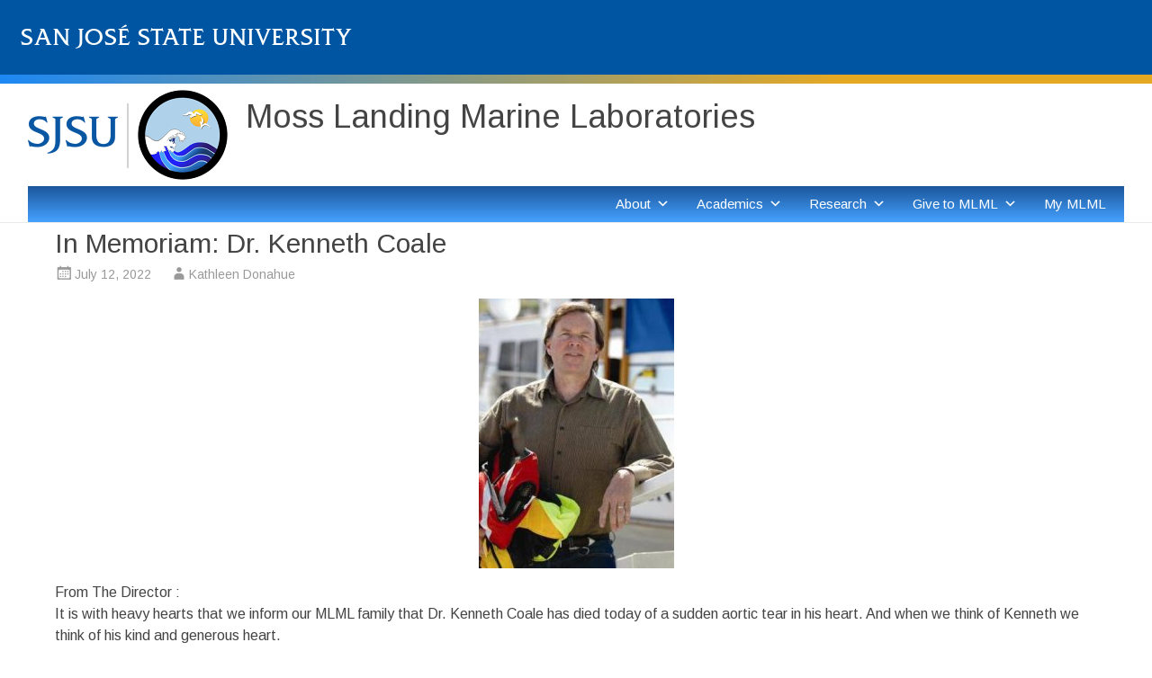

--- FILE ---
content_type: text/html
request_url: https://mlml.sjsu.edu/wp-content/sjsu/footer.html
body_size: 3854
content:
<!DOCTYPE HTML>
<html lang="en">
	<head>
		<base target="_blank">
		<meta charset="UTF-8">
		<link rel="stylesheet" href="/wp-content/sjsu/aspis/css/foundation.css"/>
		<link rel="stylesheet" href="/wp-content/sjsu/aspis/css/campus.css"/>
		<link href="https://fonts.googleapis.com/css?family=Nunito+Sans:400,600,800" rel="stylesheet"/>
		<!-- this is the headcode include -->
 		<link rel="stylesheet" href="/wp-content/sjsu/aspis/css/vendor/ou-styles.css" />
		<link rel="stylesheet" href="/wp-content/sjsu/aspis/css/prototype.css"/>
	</head>
	<body>
		<header id="sjsu-header" class="o-region o-region--header" role="banner">
			<style type="text/css">

				#de {display:none;}

				td {
					font-size:100%;
				}

				.gcsc-branding {
					display:none;
				}

				.gsc-control-cse, .gsc-control-cse .gsc-table-result {
					font-size:inherit;
				}

				form.gsc-search-box {
					font-size:inherit;
					padding:0;
					margin:0;
				}

				.gsc-search-box-tools .gsc-search-box .gsc-input {
					padding:0; }

				.gsib_a {
					padding:0 0 0 0;
					margin-left:-10px;
					border:none !important;
				}

				.cse .gsc-control-cse, .gsc-control-cse {
					padding:0;
				}

				table.gsc-search-box {
					border-color:#ffffff;
					padding:0;
					margin:0;
				}

				.gsc-input-box {
					border:none;
				}

				.gsc-input {
					border:none !important;
					margin:0;
					padding:0;
				}

				input.gsc-input {
					line-height:1;
					padding:.5rem .75rem !important;
					font-size:inherit;
					text-indent:0 !important;
					background-image:none !important;
					border:none !important;
				}

				.gsc-search-button {
					margin:0;
					padding:0 8px;
					background-color:#0055a8;
				}

				.gsc-search-button-v2 {
					font-size:inherit;
					cursor:pointer;
					border:none;
					border-radius:0;
				}			

				.o-nav-global.show-for-large .gsc-search-button-v2 {
					min-height:48px;
					padding:0px 18px;
				}

				.o-nav-global.show-for-large .gsc-search-button-v2 svg {
					height:22px;
					width:22px;
				}	

				.o-nav-global.hide-for-large .gsc-search-button-v2 {
					min-height:24px;
					padding:0px 12px;
					background-color:#ffffff;
				}		

				.o-nav-global.hide-for-large .gsc-search-button-v2 svg {
					fill:#0055a8;
					height:16px;
					width:16px;
				}

				.gsc-search-button-v2 svg {
					height:22px;
					width:22px;
				}

				.gsc-table-result, .gsc-thumbnail-inside, .gsc-url-top {
					padding:0;
				}

				.gsc-control-cse .gs-spelling, .gsc-control-cse .gs-result .gs-title, .gsc-control-cse .gs-result .gs-title * {
					font-size:inherit;
				}

				#gsc-i-id2 {
					padding:0;
					line-height:1.5;
				}

				.gsc-result-info {
					padding:0;
					font-size:inherit;
				}

				.gsc-selected-option-container {
					font-size:inherit;
				}

				table tbody {
					border:none;
				}

				table tbody td {
					padding:0;
				}

				span.gs-fileFormat {
					color:#555555;
					font-size:.75rem;
				}

				span.gs-fileFormatType {
					font-size:.75rem;
				}

				.gsc-cursor-page {
					padding:0 15px 0 15px;
				}
				
				/* Hide SJSU menus on MLML sites */
				#globalnav-desktop {
					visibility:hidden;
				}
				
				#globalnav button {
					display:none;
				}
				/* Menu hiding done */

			</style>



	
		<script src="/wp-content/sjsu/aspis/js/vendor/jquery.js"></script>
		<script src="/wp-content/sjsu/aspis/js/vendor/what-input.js"></script>
		<script src="/wp-content/sjsu/aspis/js/vendor/foundation.js"></script>
		<script src="/wp-content/sjsu/aspis/js/vendor/jquery-accessibleMegaMenu.js"></script>
		<script>
				$(document).foundation();	
				$("#globalnav-desktop").accessibleMegaMenu({
					/* prefix for generated unique id attributes, which are required to indicate aria-owns, aria-controls and aria-labelledby */
					uuidPrefix: "accessible-megamenu",
					/* css class used to define the megamenu styling */
					menuClass: "amm-o-nav__menu",
					/* css class for a top-level navigation item in the megamenu */
					topNavItemClass: "amm-o-nav__top-item",
					/* css class for a megamenu panel */
					panelClass: "amm-o-nav__panel",
					/* css class for a group of items within a megamenu panel */
					panelGroupClass: "amm-o-nav__group",
					/* css class for the hover state */
					hoverClass: "hover",
					/* css class for the focus state */
					focusClass: "focus",
					/* css class for the open state */
					openClass: "open"
				});
		</script>
		<script src="/wp-content/sjsu/aspis/js/vendor/direct-edit.js"></script>
		<script>
				$(function() {
					var currentClass = "this-page";
					var secondClass = "ou-this-page";
					var url = window.location.pathname;
					var currentDirectory = url.substr(0, url.lastIndexOf("\/"));
					// hightlight the top level navigation
					$("#sitenav a").each(function(index, value){
						var current = $(value).attr('href');
						if (current.indexOf("index.php") > -1) {
							current = current.substring(0, current.length - 9);
						}
						else { current = $(value).attr('href'); }
						if(document.URL.lastIndexOf(current) >= 0){	$(value).parent().addClass(currentClass);}

					});
					// hightlight the current page
					$("#sjsu-localnav a").each(function(index, value){
						var $current = $(value);
						if ($current.attr('href') == window.location.pathname || $current.attr('href') == window.location.pathname + "index.php") {
							$current.parent().addClass(currentClass).addClass(secondClass);
						}
					});
					// find the current page in side navigation
					var $thisPage = $("#sjsu-localnav li." + secondClass);
					// add a class to the current page siblings, if index page
					$thisPage.children().children("li").addClass("o-nav--local__item--nested");
					// add a class to the local parent
					$thisPage.parent().siblings("a").parent().addClass("o-nav--local__parent");
					// remove nested items when this page is on a index page
					$(".o-nav--local__item--nested ul").remove();
					// remove nested items when this page is on a regular page
					$("." + secondClass).siblings().children("ul").remove();
					// remove nested items when this page is on a index page
					if ($('.o-nav--local__parent').length){
						$('.o-nav--local__item').not('.o-nav--local__parent .o-nav--local__item, .o-nav--local__parent').filter(function(){
							return !$(this).find('.o-nav--local__parent').length;
						}).remove();
					}
					// removed for #50397
					//else if ($("#sjsu-localnav").length && currentNavigationStart != ""){
					//$('.o-nav--local__item ul').remove()
					//}
					// replace the content of the <ul> with the proper URL
					$('#sjsu-localnav > ul').html($('.o-nav--local__parent').closest('ul').html());
					$("#sjsu-localnav li." + secondClass).removeClass(secondClass);

					// gcse customizations
					$('#gsc-i-id1').prop('placeholder','Search SJSU');
					$('#gsc-i-id1').css({
						'height':'2rem',
						'border':'none',
						'background':'none'
					});

					/*var vid = document.getElementById("bgvid");

					if (vid) {

						vid.addEventListener('ended', function() {
							// only functional if "loop" is removed 
							vid.pause();
							// to capture IE10
							$('.o-billboard__pause').removeClass('u-icon--pause');
							$('.o-billboard__pause').addClass('u-icon--play');
						});				

						var pauseButton = document.getElementById("vidpause");

						if (prefersReducedMotion) {
							vid.removeAttribute("autoplay");
							vid.pause();
							pauseButton.innerHTML = '<span class="show-for-sr ou-span-allowed">Play Video</span>';
						}

						$(pauseButton).on( "click", function() {
							if ($(vid).get(0).paused) {

								$(vid).get(0).play();
								$(this).toggleClass('u-icon--pause u-icon--play');
								$(this).html('<span class="show-for-sr ou-span-allowed">Pause Video</span>');
							}
							else {

								$(vid).get(0).pause();
								$(this).toggleClass('u-icon--pause u-icon--play');
								$(this).html('<span class="show-for-sr ou-span-allowed">Play Video</span>');

							}
						});		

					}*/
				});
		</script>

		<div class="u-bg--typeface-pattern-diamonds u-bg-fade-linear u-padding-bottom"><br></div>
		<img class="o-coin" src="/wp-content/sjsu/aspis/media/brand/icon-spartan-withbackground.svg" alt="">
		<div class="o-wrap--footer">
			<div class="o-wrap--content">        
				<footer id="footer" class="o-region--footer" role="contentinfo">
					<div class="o-region--footer__social">
						<p class="o-region--footer__uni-name">San José State University <span class="o-region--footer__tagline">Powering&nbsp;Silicon&nbsp;Valley</span></p>
						<ul class="menu o-region--footer__socialicons">
							<li><a href="http://www.facebook.com/sanjosestate" class="u-icon--social u-icon--facebook u-color--sjsu-gold"><span class="show-for-sr">SJSU on Facebook</span></a></li>
							<li><a href="https://twitter.com/sjsu" class="u-icon--social u-icon--twitter u-color--sjsu-gold"><span class="show-for-sr">SJSU on Twitter</span></a></li>
							<li><a href="http://www.linkedin.com/company/san-jose-state-university" class="u-icon--social u-icon--linkedin u-color--sjsu-gold"><span class="show-for-sr">SJSU on LinkedIn</span></a></li>
							<li><a href="http://www.instagram.com/sjsu" class="u-icon--social u-icon--instagram u-color--sjsu-gold"><span class="show-for-sr">SJSU on Instagram</span></a></li>  
							<li><a href="http://www.youtube.com/user/sjsu" class="u-icon--social u-icon--youtube u-color--sjsu-gold"><span class="show-for-sr">SJSU on YouTube</span></a></li>   
						</ul>
					</div>

					<div class="o-region--footer__address">
						<p><img src="/wp-content/sjsu/aspis/media/brand/logo-sjsu.svg" alt="SJSU"></p>
						<ul class="vertical menu">
							<li class="o-region--footer__item"><a rel="nofollow" class="o-region--footer__university-address u-icon--location u-color--white u-icon" href="https://goo.gl/maps/8PBZPkKH15WVnq396">One Washington Square<br>San José, CA 95192</a></li>
							<li class="o-region--footer__item"><a href="tel:4089241000" rel="nofollow" class="o-region--footer__university-phone u-icon--phone u-color--white u-icon">408-924-1000</a></li>
						</ul>
					</div>
					<div class="o-region--footer__quicklinks">
						<ul class="vertical menu large-horizontal">
							<li class="o-region--footer__item"><a href="https://www.sjsu.edu/accessibility" class="gtm-footer--link">Accessibility</a></li>
							<li class="o-region--footer__item"><a href="https://www.sjsu.edu/wasc/" class="gtm-footer--link">Accreditation</a></li>
							<li class="o-region--footer__item"><a href="https://www.sjsu.edu/titleix/" class="gtm-footer--link">Title IX</a></li>
							<li class="o-region--footer__item"><a href="https://www.sjsu.edu/diversity/" class="gtm-footer--link">Diversity</a></li>
							<li class="o-region--footer__item"><a href="https://get.adobe.com/reader/" class="gtm-footer--link">PDF Viewer</a></li>
							<li class="o-region--footer__item"><a href="https://www.sjsu.edu/privacy/" class="gtm-footer--link">Privacy</a></li>
						</ul>
					</div>

					<div class="o-region--footer__lists">
						<div class="o-region--footer__list">
							<h3 class="o-region--footer__heading">Colleges</h3>
							<ul class="vertical menu">
								<li class="o-region--footer__item"><a href="https://www.sjsu.edu/cob/" class="gtm-footer--link">Business</a></li>
								<li class="o-region--footer__item"><a href="https://www.sjsu.edu/education/" class="gtm-footer--link">Education</a></li>
								<li class="o-region--footer__item"><a href="https://www.sjsu.edu/engineering/" class="gtm-footer--link">Engineering</a></li>
								<li class="o-region--footer__item"><a href="https://www.sjsu.edu/cgs/" class="gtm-footer--link">Graduate Studies</a></li>	
								<li class="o-region--footer__item"><a href="https://www.sjsu.edu/chahs/" class="gtm-footer--link">Health and Human Sciences</a></li>						
								<li class="o-region--footer__item"><a href="https://www.sjsu.edu/humanitiesandarts/" class="gtm-footer--link">Humanities and the Arts</a></li>
								<li class="o-region--footer__item"><a href="http://www.sjsu.edu/cpge" class="gtm-footer--link">Professional and Global Education</a></li>
								<li class="o-region--footer__item"><a href="https://www.sjsu.edu/science/" class="gtm-footer--link">Science</a></li>
								<li class="o-region--footer__item"><a href="https://www.sjsu.edu/socialsciences/" class="gtm-footer--link">Social Sciences</a></li>
							</ul>
						</div>
						<div class="o-region--footer__list">
							<h3 class="o-region--footer__heading">Resources</h3>
							<ul class="vertical menu">
								<li class="o-region--footer__item"><a href="http://www.sjsu.edu/siteindex" class="gtm-footer--link">A-Z Index</a></li>
								<li class="o-region--footer__item"><a href="http://www.sjsu.edu/clery/docs/SJSU-Annual-Security-Report.pdf" class="gtm-footer--link">Annual Security Report [pdf]</a></li>
								<li class="o-region--footer__item"><a href="http://www.spartanbookstore.com/" class="gtm-footer--link">Bookstore</a></li>
								<li class="o-region--footer__item"><a href="https://www.sjsu.edu/calendars/" class="gtm-footer--link">Calendars</a></li>
								<li class="o-region--footer__item"><a href="https://www.sjsu.edu/careers/" class="gtm-footer--link">Careers and Jobs</a></li>
								<li class="o-region--footer__item"><a href="https://catalog.sjsu.edu/index.php?catoid=2" class="gtm-footer--link">Catalog</a></li>
								<li class="o-region--footer__item"><a href="http://library.sjsu.edu/" class="gtm-footer--link">King Library</a></li>
								<li class="o-region--footer__item"><a href="https://www.sjsu.edu/parkingtransportationmaps/" class="gtm-footer--link">Parking and Maps</a></li>
							</ul>
						</div>
						<div class="o-region--footer__list">
							<h3 class="o-region--footer__heading">Contact Us</h3>
							<ul class="vertical menu">
								<li class="o-region--footer__item"><a href="https://www.sjsu.edu/contact/index.html" class="gtm-footer--link">Contact Form</a></li>
								<li class="o-region--footer__item"><a href="http://directory.sjsu.edu/" class="gtm-footer--link">Directory</a></li>
								<li class="o-region--footer__item"><a href="http://www.sjsu.edu/emergency" class="gtm-footer--link">Emergency Info</a></li>								
								<li class="o-region--footer__item"><a href="https://www.sjsu.edu/it/services/web/forms/website-problem.php" class="gtm-footer--link">Report a Web Problem</a></li>
								<li class="o-region--footer__item"><a href="https://www.sjsu.edu/titleix/reporting-options.php" class="gtm-footer--link">Report a Title IX Complaint</a></li>
							</ul>
						</div>
					</div>

				</footer><!-- /#sjsufooter -->
			</div><!-- /wrap.content -->
		</div><!-- /wrap.footer -->
		<span class="u-gradientbar--footer"></span>



	</body>
</html>











--- FILE ---
content_type: text/css
request_url: https://mlml.sjsu.edu/wp-content/sjsu/aspis/css/prototype.css
body_size: 174
content:
/*
.o-wrap--breadcrumb {
    padding: 9px 0 0px;
	
}
*/
.o-nav--homepage {
    border-bottom: 1px solid #ffffff;
    padding-bottom: 2rem;
    margin-top: -2rem;
}

.amm-o-nav__group:not(:last-child) {
    padding-right: 2.2rem;
}

--- FILE ---
content_type: image/svg+xml
request_url: https://mlml.sjsu.edu/wp-content/sjsu/aspis/media/icons/apps/icon-instagram-sjsu-gold.svg
body_size: 795
content:
<svg xmlns="http://www.w3.org/2000/svg" width="29" height="28" viewBox="0 0 29 28"><title>Instagram</title><desc>See Instagram page</desc><g fill="none"><g fill="#e5a823"><path d="M21.1 27.9L7.9 27.9C3.5 27.9 0.1 24.5 0.1 20.4L0.1 7.6C0.1 3.5 3.6 0.1 7.9 0.1L21 0.1C25.4 0.1 28.8 3.5 28.8 7.6L28.8 20.3C28.9 24.5 25.4 27.9 21.1 27.9ZM7.9 2.4C4.9 2.4 2.5 4.7 2.5 7.6L2.5 20.3C2.5 23.2 4.9 25.5 7.9 25.5L21 25.5C24 25.5 26.4 23.2 26.4 20.3L26.4 7.6C26.4 4.7 24 2.4 21 2.4L7.9 2.4Z"/><path d="M14.5 20.9C10.5 20.9 7.3 17.9 7.3 14 7.3 10.1 10.5 7.1 14.5 7.1 18.5 7.1 21.7 10.1 21.7 14 21.7 17.9 18.5 20.9 14.5 20.9ZM14.5 9.4C11.9 9.4 9.7 11.5 9.7 14 9.7 16.5 11.9 18.6 14.5 18.6 17.1 18.6 19.3 16.5 19.3 14 19.3 11.5 17.1 9.4 14.5 9.4Z"/><ellipse cx="22.1" cy="6.6" rx="1.7" ry="1.7"/></g></g></svg>

--- FILE ---
content_type: image/svg+xml
request_url: https://mlml.sjsu.edu/wp-content/sjsu/aspis/media/icons/ui/icon-search-white.svg
body_size: 1349
content:
<svg width="20px" height="20px" viewBox="0 0 20 20" version="1.1" xmlns="http://www.w3.org/2000/svg" xmlns:xlink="http://www.w3.org/1999/xlink">
    <!-- Generator: Sketch 49.2 (51160) - http://www.bohemiancoding.com/sketch -->
    <desc>Created with Sketch.</desc>
    <defs/>
    <g id="GlobalNavigation" stroke="none" stroke-width="1" fill="none" fill-rule="evenodd">
        <g id="01_GlobalNavigation_Mobile" transform="translate(-331.000000, -43.000000)" fill="#FFFFFF">
            <g id="mobile-header" transform="translate(0.000000, -1.000000)">
                <path d="M344.942057,56.451374 L350.849242,62.3585592 L349.28318,63.9246212 L343.370004,58.011445 C342.080087,58.9698365 340.482068,59.5368652 338.751611,59.5368652 C334.470515,59.5368652 331,56.0663506 331,51.7852539 C331,47.5041572 334.470515,44.0336426 338.751611,44.0336426 C343.032708,44.0336426 346.503223,47.5041572 346.503223,51.7852539 C346.503223,53.5371159 345.922079,55.1532445 344.942057,56.451374 Z M338.752373,57.4310156 C341.87002,57.4310156 344.397373,54.903663 344.397373,51.7860156 C344.397373,48.6683682 341.87002,46.1410156 338.752373,46.1410156 C335.634726,46.1410156 333.107373,48.6683682 333.107373,51.7860156 C333.107373,54.903663 335.634726,57.4310156 338.752373,57.4310156 Z" id="Search-Icon"/>
            </g>
        </g>
    </g>
</svg>

--- FILE ---
content_type: image/svg+xml
request_url: https://mlml.sjsu.edu/wp-content/sjsu/aspis/media/icons/apps/icon-linkedin-sjsu-gold.svg
body_size: 468
content:
<svg xmlns="http://www.w3.org/2000/svg" width="27" height="28" viewBox="0 0 27 28"><title>LinkedIn</title><desc>See LinkedIn page</desc><g fill="none"><g fill="#e5a823"><rect y="7.4" width="5.9" height="20.1"/><path d="M20.3 7.4C16.2 7.4 15.5 8.9 15.2 10.3L15.2 7.4 9.3 7.4 9.3 27.5 15.2 27.5 15.2 16C15.2 14.1 16.2 13.1 18.1 13.1 20 13.1 21.1 14.1 21.1 16L21.1 27.5 27 27.5 27 17.5C27 11.7 26.2 7.4 20.3 7.4Z"/><ellipse cx="3" cy="2.9" rx="3" ry="2.9"/></g></g></svg>

--- FILE ---
content_type: image/svg+xml
request_url: https://mlml.sjsu.edu/wp-content/sjsu/aspis/media/icons/apps/icon-facebook-sjsu-gold.svg
body_size: 374
content:
<svg xmlns="http://www.w3.org/2000/svg" width="16" height="30" viewBox="0 0 16 30"><title>Facebook</title><g fill="none"><g fill="#e5a823"><path d="M10.2 29.7L10.2 16.7 14.6 16.7 15.6 11.2 10.1 11.2 10.1 9C10.1 6.8 11.2 5.7 13.4 5.7L15.6 5.7 15.6 0.3C14.6 0.3 13.2 0.3 11.3 0.3 7.3 0.3 4.7 3.4 4.7 7.9L4.7 11.2 0.3 11.2 0.3 16.7 4.6 16.7 4.6 29.7 10.2 29.7Z"/></g></g></svg>